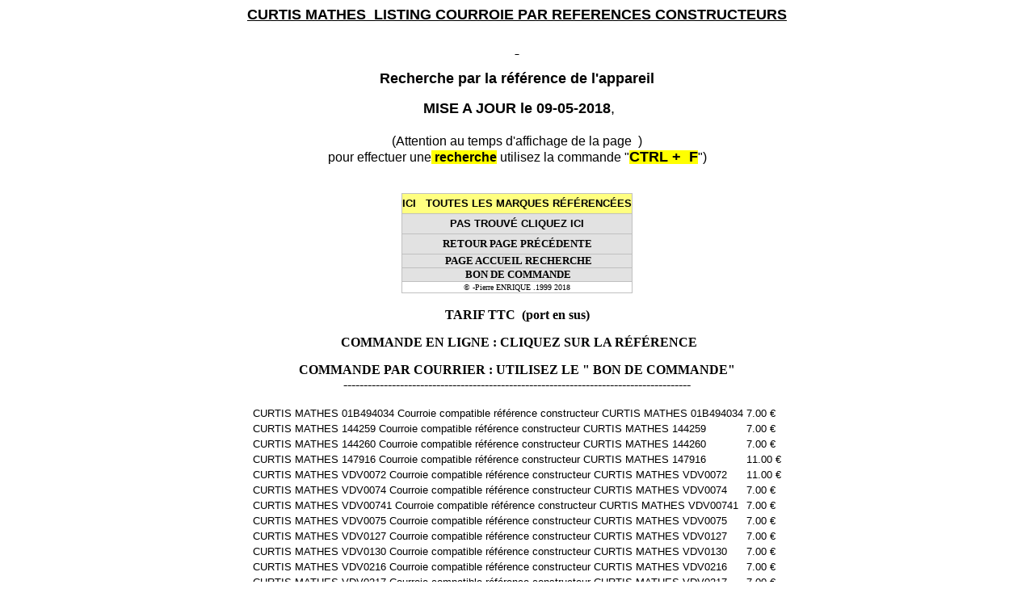

--- FILE ---
content_type: text/html
request_url: http://www.enrique-depannage.com/co/curtis%20mathes.htm
body_size: 2878
content:
 <HTML>
<HEAD>
<meta http-equiv="Content-Type" content="text/html; charset=windows-1252">
<meta name="description" content="COURROIES CURTIS MATHES  PAR REFERENCES CONSTRUCTEURS (fabrication sur mesure) .">
<meta name="GENERATOR" content="Microsoft FrontPage 5.0">
<meta name="keywords" content=" CURTIS MATHES,COURROIES ,fabrication sur mesure,TOURNE DISQUES,VINYLE, ">
<meta name="ProgId" content="FrontPage.Editor.Document">
<meta name="robots" content="index,all">
<META NAME="revisit-after" CONTENT="15 days">
<META NAME="robots" CONTENT="FOLLOW,INDEX">
 
<title>  CURTIS MATHES  LISTING COURROIES REFERENCES CONSTRUCTEURS </title>
<STYLE type=text/css>A:link{TEXT-DECORATION:none}A:visited{TEXT-DECORATION:none}A:active{COLOR:#0000ff;TEXT-DECORATION:none}A:hover{COLOR:#ff0000;TEXT-DECORATION:none}.home{COLOR:#ffff80;FONT-SIZE:14pt;FONT-WEIGHT:bold;TEXT-DECORATION:none}.titre{COLOR:#ffff80;FONT-SIZE:12pt;FONT-WEIGHT:bold;TEXT-DECORATION:none}.mail{COLOR:#000080;FONT-WEIGHT:bold;TEXT-DECORATION:none}.lien{COLOR:#e2e2e2;FONT-WEIGHT:bold;TEXT-DECORATION:none}.ajouts{COLOR:#000000;FONT-WEIGHT:bold;TEXT-DECORATION:none}TD{FONT-FAMILY:verdana,Arial,Helvetica;FONT-SIZE:10pt}TH{FONT-FAMILY:verdana,Arial,Helvetica}
</STYLE>
</HEAD>

<BODY bgColor=#ffffff link="#000000" vlink="#000000" alink="#000000">
<DIV align="center"><FONT face="Arial, Helvetica, sans-serif"><H1><FONT size=4><U>
  CURTIS MATHES&nbsp;
  LISTING COURROIE PAR REFERENCES CONSTRUCTEURS</U></FONT></H1></FONT><u><b>
  <font face="Arial, Helvetica, sans-serif" size="4">&nbsp;</font></b></u><p align="center"><b><font face="Arial" size="4">
  Recherche&nbsp;par la référence de l'appareil</font></b></p>
  <p align="center"><b><font face="Arial, Helvetica, sans-serif" size="4">&nbsp;MISE 
  A JOUR&nbsp;</font></b><font face="Arial"><b><font size="4">le 09-05-2018</font></b><font size="4">,
  </font> <b> 
      <br>
  &nbsp;</b></font><b><font face="Arial, Helvetica, sans-serif" size="4"><br>
  </font></b><font face="Arial, Helvetica, sans-serif">(Attention au temps 
  d'affichage de la page&nbsp; )<br>
  pour effectuer une<span style="background-color: #FFFF00"> <b>recherche</b></span> utilisez la commande &quot;<span style="background-color: #FFFF00"><b><font size="4">CTRL 
  +&nbsp; F</font></b></span>&quot;)<br>
&nbsp;</font><div align="center">
  <center>
<TABLE style="BORDER-COLLAPSE: collapse" borderColor=#c0c0c0 height=77 
cellSpacing=0 cellPadding=0 width=286 border=1>
  <tr>
    <TD width=282 bgColor=#FFFF80 height=25 style="font-family: verdana,Arial,Helvetica; font-size: 10pt">
      <P align=center>
      <b>
      <a href="https://www.pointe-de-lecture.com/courroie/index.htm" style="text-decoration: none">
      <font face="Arial">ICI &nbsp;&nbsp;TOUTES LES MARQUES RÉFÉRENCÉES</font></a></b></P></TD>
  </tr>
 <tr>
    <TD width=282 bgColor=#E2E2E2 height=25 style="font-family: verdana,Arial,Helvetica; font-size: 10pt">
      <P align=center>
      <a href="https://www.pointe-de-lecture.com/contact/contact.htm" style="text-decoration: none"><b>
      <font face="Arial">PAS TROUVÉ CLIQUEZ ICI</font></b></a></P></TD>
  </tr> 
  <TR>
    <TD width=282 bgColor=#E2E2E2 height=25 style="font-family: verdana,Arial,Helvetica; font-size: 10pt">
      <P align=center><B>
      <FONT face=Verdana 
      size=2>
      <A href="javascript:history.go(-1)" style="text-decoration: none">
      RETOUR PAGE PRÉCÉDENTE</A></FONT></B><font face="Verdana"> </font> </P></TD></TR>
  <tr>
    <TD width=282 bgColor=#E2E2E2 height=16 style="font-family: verdana,Arial,Helvetica; font-size: 10pt">
      <P align=center><FONT face=Verdana size=2>
      <a target="_top" style="text-decoration: none" title="RECHERCHE TOUTEE MARQUES" href="https://www.pointe-de-lecture.com/">&nbsp;<b>PAGE ACCUEIL</b>
      <b>RECHERCHE</b></a></FONT></P></TD>
  </tr>
  <TR>
    <TD width=282 bgColor=#E2E2E2 height=16 style="font-family: verdana,Arial,Helvetica; font-size: 10pt">
      <P align=center><FONT face=Verdana size=2>
      <a target="_top" style="text-decoration: none" href="https://www.pointe-de-lecture.com/bon.htm">&nbsp;<b>BON DE 
      COMMANDE</b></a></FONT></P></TD></TR>
  <TR>
    <TD width=282 height=14 style="font-family: verdana,Arial,Helvetica; font-size: 10pt">
      <P align=center><FONT face=Verdana size=1>© -Pierre ENRIQUE<STRONG> 
      </STRONG>.1999 2018</FONT></P></TD></TR>
  </TABLE>
  </center>
</div>
  <br>
  <b><font face="Verdana">TARIF TTC&nbsp; (port en sus)</font></b><p><b>&nbsp;<font face="Verdana">COMMANDE EN LIGNE : CLIQUEZ 
  SUR LA RÉFÉRENCE</font></b></p>
  
  <p><font face="Verdana"><b>COMMANDE PAR COURRIER : UTILISEZ LE
  <a href="https://www.pointe-de-lecture.com/bon.htm">&quot; BON DE COMMANDE&quot;</a></b><br>
 --------------------------------------------------------------------------------------
  </font>
  
  <font face="Verdana"><font size="2"><p><table border="0">
    <tr><td><a href="https://www.pointe-de-lecture.com/boutique/achat/produit_details.php?id=939&catid=86" target=_blank>CURTIS MATHES  01B494034 Courroie compatible référence constructeur CURTIS MATHES   01B494034</a></td><td> 7.00 €</td></tr>
    <tr><td><a href="https://www.pointe-de-lecture.com/boutique/achat/produit_details.php?id=940&catid=86" target=_blank>CURTIS MATHES  144259 Courroie compatible référence constructeur CURTIS MATHES   144259</a></td><td> 7.00 €</td></tr>
    <tr><td><a href="https://www.pointe-de-lecture.com/boutique/achat/produit_details.php?id=941&catid=86" target=_blank>CURTIS MATHES  144260 Courroie compatible référence constructeur CURTIS MATHES   144260</a></td><td> 7.00 €</td></tr>
    <tr><td><a href="https://www.pointe-de-lecture.com/boutique/achat/produit_details.php?id=942&catid=86" target=_blank>CURTIS MATHES  147916 Courroie compatible référence constructeur CURTIS MATHES   147916</a></td><td>11.00 €</td></tr>
    <tr><td><a href="https://www.pointe-de-lecture.com/boutique/achat/produit_details.php?id=947&catid=86" target=_blank>CURTIS MATHES  VDV0072 Courroie compatible référence constructeur CURTIS MATHES   VDV0072</a></td><td>11.00 €</td></tr>
    <tr><td><a href="https://www.pointe-de-lecture.com/boutique/achat/produit_details.php?id=948&catid=86" target=_blank>CURTIS MATHES  VDV0074 Courroie compatible référence constructeur CURTIS MATHES   VDV0074</a></td><td> 7.00 €</td></tr>
    <tr><td><a href="https://www.pointe-de-lecture.com/boutique/achat/produit_details.php?id=949&catid=86" target=_blank>CURTIS MATHES  VDV00741 Courroie compatible référence constructeur CURTIS MATHES   VDV00741</a></td><td> 7.00 €</td></tr>
    <tr><td><a href="https://www.pointe-de-lecture.com/boutique/achat/produit_details.php?id=950&catid=86" target=_blank>CURTIS MATHES  VDV0075 Courroie compatible référence constructeur CURTIS MATHES   VDV0075</a></td><td> 7.00 €</td></tr>
    <tr><td><a href="https://www.pointe-de-lecture.com/boutique/achat/produit_details.php?id=951&catid=86" target=_blank>CURTIS MATHES  VDV0127 Courroie compatible référence constructeur CURTIS MATHES   VDV0127</a></td><td> 7.00 €</td></tr>
    <tr><td><a href="https://www.pointe-de-lecture.com/boutique/achat/produit_details.php?id=952&catid=86" target=_blank>CURTIS MATHES  VDV0130 Courroie compatible référence constructeur CURTIS MATHES   VDV0130</a></td><td> 7.00 €</td></tr>
    <tr><td><a href="https://www.pointe-de-lecture.com/boutique/achat/produit_details.php?id=953&catid=86" target=_blank>CURTIS MATHES  VDV0216 Courroie compatible référence constructeur CURTIS MATHES   VDV0216</a></td><td> 7.00 €</td></tr>
    <tr><td><a href="https://www.pointe-de-lecture.com/boutique/achat/produit_details.php?id=954&catid=86" target=_blank>CURTIS MATHES  VDV0217 Courroie compatible référence constructeur CURTIS MATHES   VDV0217</a></td><td> 7.00 €</td></tr>
    <tr><td><a href="https://www.pointe-de-lecture.com/boutique/achat/produit_details.php?id=955&catid=86" target=_blank>CURTIS MATHES  VDVS0013 Courroie compatible référence constructeur CURTIS MATHES   VDVS0013</a></td><td>11.00 €</td></tr>
    <tr><td><a href="https://www.pointe-de-lecture.com/boutique/achat/produit_details.php?id=956&catid=86" target=_blank>CURTIS MATHES  VDVS0022 Courroie compatible référence constructeur CURTIS MATHES   VDVS0022</a></td><td>11.00 €</td></tr>
    <tr><td><a href="https://www.pointe-de-lecture.com/boutique/achat/produit_details.php?id=957&catid=86" target=_blank>CURTIS MATHES  VDVS0023 Courroie compatible référence constructeur CURTIS MATHES   VDVS0023</a></td><td> 7.00 €</td></tr>
    <tr><td><a href="https://www.pointe-de-lecture.com/boutique/achat/produit_details.php?id=958&catid=86" target=_blank>CURTIS MATHES  VDVS0024 Courroie compatible référence constructeur CURTIS MATHES   VDVS0024</a></td><td> 7.00 €</td></tr>
    <tr><td><a href="https://www.pointe-de-lecture.com/boutique/achat/produit_details.php?id=959&catid=86" target=_blank>CURTIS MATHES  VDVS0032 Courroie compatible référence constructeur CURTIS MATHES   VDVS0032</a></td><td> 7.00 €</td></tr>
    <tr><td><a href="https://www.pointe-de-lecture.com/boutique/achat/produit_details.php?id=960&catid=86" target=_blank>CURTIS MATHES  VDVS0033 Courroie compatible référence constructeur CURTIS MATHES   VDVS0033</a></td><td> 7.00 €</td></tr>
    <tr><td><a href="https://www.pointe-de-lecture.com/boutique/achat/produit_details.php?id=961&catid=86" target=_blank>CURTIS MATHES  VDVS0034 Courroie compatible référence constructeur CURTIS MATHES   VDVS0034</a></td><td> 7.00 €</td></tr>

</table>
 ----------------------------------------------------------------------------------------
  
  <p><FONT face="Arial, Helvetica, sans-serif"><B><FONT size=4><U><br>
</U>&nbsp;ENRIQUE DEPANNAGE<br>
  AERODROME CHEMIN DE L AERODROME<br>
  BP 37028<br>
  30910 NÎMES 2</FONT></B></FONT></p>
<DIV ALIGN="center"><font face="Arial" size="1">Entreprise Artisanale inscrite à&nbsp;
la&nbsp; <b>CHAMBRE DES MÉTIERS DU GARD&nbsp; </b>SIRET : 422 385 542 00044
&nbsp;&nbsp;&nbsp;&nbsp; APE : 527 C&nbsp;</font> <br>
<font face="Arial" size="1">Acceptant le règlement des sommes
dues, par chèque à mon nom, en ma qualité de membre d'un Centre de Gestion
<br>
  Agréé par l'Administration Fiscale.<br>
&nbsp;</font><P align="center">&nbsp;</P>
<div align="center">
  <center>
<TABLE style="BORDER-COLLAPSE: collapse" borderColor=#c0c0c0 height=77 
cellSpacing=0 cellPadding=0 width=240 border=1>
  <tr>
    <TD width=236 bgColor=#E2E2E2 height=25 style="font-family: verdana,Arial,Helvetica; font-size: 10pt">
      <P align=center>
      <a href="https://www.pointe-de-lecture.com/contact/contact.htm" style="text-decoration: none"><b>
      <font face="Arial">PAS TROUVE&nbsp; CLIQUEZ ICI</font></b></a></P></TD>
  </tr>
  <TR>
    <TD width=236 bgColor=#E2E2E2 height=25 style="font-family: verdana,Arial,Helvetica; font-size: 10pt">
      <P align=center><B>
      <A href="javascript:history.go(-1)" style="text-decoration: none">
      <FONT face=Verdana 
      size=2>RETOUR PAGE PRÉCÉDENTE</FONT></A></B><font face="Verdana"> </font> </P></TD></TR>
  <tr>
    <TD width=236 bgColor=#E2E2E2 height=16 style="font-family: verdana,Arial,Helvetica; font-size: 10pt">
      <P align=center><FONT face=Verdana size=2>
      <a target="_top" style="text-decoration: none" title="RECHERCHE TOUTEE MARQUES" href="https://www.pointe-de-lecture.com/">&nbsp;<b>PAGE ACCUEIL</b>
      <b>RECHERCHE</b></a></FONT></P></TD>
  </tr>
  <TR>
    <TD width=236 bgColor=#E2E2E2 height=16 style="font-family: verdana,Arial,Helvetica; font-size: 10pt">
      <P align=center><FONT face=Verdana size=2>
      <a target="_top" href="https://www.pointe-de-lecture.com/bon.htm" style="text-decoration: none">&nbsp;<b>BON DE 
      COMMANDE</b></a></FONT></P></TD></TR>
  <TR>
    <TD width=236 height=14 style="font-family: verdana,Arial,Helvetica; font-size: 10pt">
      <P align=center><FONT face=Verdana size=1>© -Pierre ENRIQUE<STRONG> 
      </STRONG>.1999 2018</FONT></P></TD></TR>
  </TABLE>
  </center>
</div>
<p align="center">&nbsp;</p>
<div align="center">
  <center>
  <table border="0" cellpadding="0" cellspacing="0" style="border-collapse: collapse" bordercolor="#111111" width="34%" id="AutoNumber2">
    <tr>
      <td width="100%" style="font-family: verdana,Arial,Helvetica; font-size: 10pt">
      <p align="left"><font size="2" face="Verdana">site partenaire :<a style="text-decoration: none" title="PIECES DETACHEES TV HIFI VIDEO" href="http://www.enrique-depannage.com">
      </a></font>
      <a style="text-decoration: none" title="PIECES DETACHEES TV HIFI VIDEO" href="http://www.enrique-depannage.com">
      <font size="2" face="Verdana">www.enrique-depannage.com </font></a> </td>
    </tr>
    <tr>
      <td width="100%" style="font-family: verdana,Arial,Helvetica; font-size: 10pt">
      <p align="left"><font face="Verdana" size="2">site partenaire : 
      <a title="COMPOSANTS ELECTRONIQUE GRAND PUBLIC" href="https://www.atelier-electronique.com" style="text-decoration: none">www.atelier-electronique.com
      </a></font> </td>
    </tr>
    <tr>
      <td width="100%" style="font-family: verdana,Arial,Helvetica; font-size: 10pt">
      <p align="left"><font size="2" face="Verdana">site partenaire :<a title="ACCUS BATTERIES CAMESCOPE VIDEO..." href="https://www.accu-batterie.com" style="text-decoration: none">
      </a></font><font size="2" face="Verdana" color="#C0C0C0">
      <a title="ACCUS BATTERIES CAMESCOPE VIDEO..." href="https://www.accu-batterie.com" style="text-decoration: none">www.accu-batterie.com&nbsp;&nbsp;&nbsp;&nbsp;</a>&nbsp;&nbsp;&nbsp;&nbsp;&nbsp;
      </font> </td>
    </tr>
    <tr>
      <td width="100%" style="font-family: verdana,Arial,Helvetica; font-size: 10pt" height="16">
      <p align="left"><font face="Verdana" color="#C0C0C0">
      <a title="ACCUS BATTERIES CAMESCOPE VIDEO..." style="text-decoration: none" href="https://www.courroie-audio-video.com">
      site partenaire : www.courroie-audio-video.com.com&nbsp;&nbsp;&nbsp;</a>&nbsp;&nbsp;&nbsp;&nbsp;&nbsp;
      </font> </td>
    </tr>
    </table>
  </center>

</div>
 
</div>
<p align="center">&nbsp;</p>
 
<p align="center">
<img border="0" src="https://www.pointe-de-lecture.com/vue/edcav.jpg" width="488" height="270"></p>
 
<p align="center">&nbsp;</p>
<p align="center">&nbsp;<a target="_blank" href="http://www.bertille.net" style="text-decoration: none"><img border="0" src="https://www.pointe-de-lecture.com/vue/bertille.jpg" width="306" height="87"></a></p>
 
</BODY></HTML>